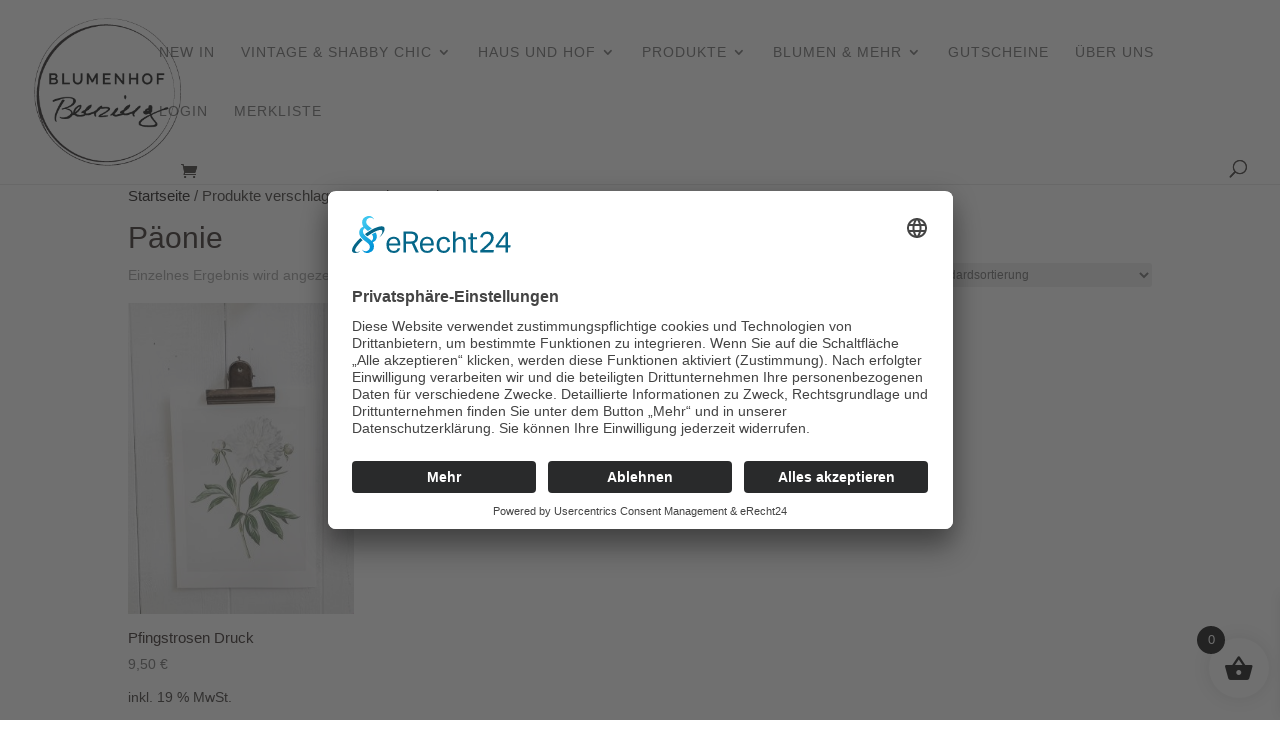

--- FILE ---
content_type: text/css
request_url: https://benzing-shop.de/wp-content/plugins/wc-builder-divi-premium/includes/assets/frontend/css/style.css?ver=6.4.7
body_size: 52311
content:
/* Modules Icons */

.et-db #et-boc .et-l .et-fb-modules-list li.et_fb_woopro_breadcrumb, .et-db #et-boc .et-l .et-fb-modules-list li.et_fb_woopro_title, .et-db #et-boc .et-l .et-fb-modules-list li.et_fb_woopro_image, .et-db #et-boc .et-l .et-fb-modules-list li.et_fb_woopro_gallery, .et-db #et-boc .et-l .et-fb-modules-list li.et_fb_woopro_rating, .et-db #et-boc .et-l .et-fb-modules-list li.et_fb_woopro_price, .et-db #et-boc .et-l .et-fb-modules-list li.et_fb_woopro_excerpt, .et-db #et-boc .et-l .et-fb-modules-list li.et_fb_woopro_add_to_cart, .et-db #et-boc .et-l .et-fb-modules-list li.et_fb_woopro_meta, .et-db #et-boc .et-l .et-fb-modules-list li.et_fb_woopro_upsells, .et-db #et-boc .et-l .et-fb-modules-list li.et_fb_woopro_related_products, .et-db #et-boc .et-l .et-fb-modules-list li.et_fb_woopro_description, .et-db #et-boc .et-l .et-fb-modules-list li.et_fb_woopro_tabs, .et-db #et-boc .et-l .et-fb-modules-list li.et_fb_woopro_additional_info, .et-db #et-boc .et-l .et-fb-modules-list li.et_fb_woopro_reviews, .et-db #et-boc .et-l .et-fb-modules-list li.et_fb_woopro_summary, .et-db #et-boc .et-l .et-fb-modules-list li.et_fb_woopro_cover, .et-db #et-boc .et-l .et-fb-modules-list li.et_fb_woopro_notices, .et-db #et-boc .et-l .et-fb-modules-list li.et_fb_woopro_images_slider, .et-db #et-boc .et-l .et-fb-modules-list li.et_fb_wcbd_page_title, .et-db #et-boc .et-l .et-fb-modules-list li.et_fb_woopro_navigation, .et-db #et-boc .et-l .et-fb-modules-list li.et_fb_wcbd_archive_desc, .et-db #et-boc .et-l .et-fb-modules-list li.et_fb_wcbd_archive_products, .et-db #et-boc .et-l .et-fb-modules-list li.et_fb_wcbd_cat_cover, .et-db #et-boc .et-l .et-fb-modules-list li.et_fb_wcbd_products_search, .et-db #et-boc .et-l .et-fb-modules-list li.et_fb_wcbd_cart_cross_sells, .et-db #et-boc .et-l .et-fb-modules-list li.et_fb_wcbd_cart_products, .et-db #et-boc .et-l .et-fb-modules-list li.et_fb_wcbd_cart_totals, .et-db #et-boc .et-l .et-fb-modules-list li.et_fb_wcbd_checkout_classic, .et-db #et-boc .et-l .et-fb-modules-list li.et_fb_wcbd_myaccount_classic, .et-db #et-boc .et-l .et-fb-modules-list li.et_fb_wcbd_myaccount_login, .et-db #et-boc .et-l .et-fb-modules-list li.et_fb_wcbd_order_tracking, .et-db #et-boc .et-l .et-fb-modules-list li.et_fb_wcbd_thankyou, .et-db #et-boc .et-l .et-fb-modules-list li.et_fb_wcbd_categories, .et-db #et-boc .et-l .et-fb-modules-list li.et_fb_wcbd_product_carousel {
    border-left: 3px solid #47cbb9 !important;
    border-radius: 0 !important;
    box-shadow: 0px 2px 10px #ababab85;
    color: #000 !important;
    width: 100%
}

li.et_fb_woopro_breadcrumb:before, li.et_fb_woopro_title:before, li.et_fb_woopro_image:before, li.et_fb_woopro_gallery:before, li.et_fb_woopro_rating:before, li.et_fb_woopro_price:before, li.et_fb_woopro_excerpt:before, li.et_fb_woopro_add_to_cart:before, li.et_fb_woopro_meta:before, li.et_fb_woopro_upsells:before, li.et_fb_woopro_related_products:before, li.et_fb_woopro_description:before, li.et_fb_woopro_additional_info:before, li.et_fb_woopro_reviews:before, li.et_fb_woopro_summary:before, li.et_fb_woopro_cover:before, li.et_fb_woopro_notices:before, li.et_fb_woopro_navigation:before, li.et_fb_wcbd_archive_desc:before, li.et_fb_wcbd_archive_products:before, li.et_fb_wcbd_cat_cover:before, li.et_fb_wcbd_products_search:before, li.et_fb_wcbd_cart_cross_sells:before, li.et_fb_wcbd_cart_products:before, li.et_fb_wcbd_cart_totals:before, li.et_fb_wcbd_checkout_classic:before, li.et_fb_wcbd_myaccount_classic:before, li.et_fb_wcbd_myaccount_login:before, li.et_fb_wcbd_order_tracking:before, li.et_fb_wcbd_thankyou:before, li.et_fb_wcbd_categories:before {
    font-family: "ETmodules" !important;
}

li.et_fb_woopro_breadcrumb:before {
    content: '\e109' !important
}

li.et_fb_woopro_title:before {
    content: '\e02f' !important
}

li.et_fb_woopro_image:before {
    content: '\e005' !important
}

li.et_fb_woopro_gallery:before {
    content: '\e006' !important
}

li.et_fb_woopro_rating:before {
    content: '\e032' !important
}

li.et_fb_woopro_price:before {
    content: '\e0ed' !important
}

li.et_fb_woopro_excerpt:before {
    content: '\64' !important
}

li.et_fb_woopro_add_to_cart:before {
    content: '\e015' !important
}

li.et_fb_woopro_meta:before {
    content: '\e02b' !important
}

li.et_fb_woopro_tabs:before {
    content: '\51' !important
}

li.et_fb_woopro_upsells:before {
    content: '\e106' !important
}

li.et_fb_woopro_related_products:before {
    content: '\50' !important
}

li.et_fb_woopro_description:before {
    content: '\69' !important
}

li.et_fb_woopro_additional_info:before {
    content: '\66' !important
}

li.et_fb_woopro_reviews:before {
    content: '\77' !important
}

li.et_fb_woopro_summary:before {
    content: '\e105' !important
}

li.et_fb_woopro_cover:before {
    content: '\e0e6' !important
}

li.et_fb_woopro_images_slider:before {
    content: '\4f' !important
}

li.et_fb_woopro_notices:before {
    content: '\e01e' !important
}

li.et_fb_woopro_navigation:before {
    content: '\2b' !important
}

li.et_fb_wcbd_archive_desc:before {
    content: '\e007' !important
}

li.et_fb_wcbd_archive_products:before {
    content: '\e08c' !important
}

li.et_fb_wcbd_cat_cover:before {
    content: '\e107' !important
}

li.et_fb_wcbd_page_title:before {
    content: '\61' !important
}

li.et_fb_wcbd_products_search:before {
    content: '\55' !important
}

li.et_fb_wcbd_cart_cross_sells:before {
    content: '\e013' !important
}

li.et_fb_wcbd_cart_products:before {
    content: '\e025' !important
}

li.et_fb_wcbd_cart_totals:before {
    content: '\e0ee' !important
}

li.et_fb_wcbd_checkout_classic:before {
    content: '\e100' !important
}

li.et_fb_wcbd_myaccount_classic:before {
    content: '\e026' !important
}

li.et_fb_wcbd_myaccount_login:before {
    content: '\e000' !important
}

li.et_fb_wcbd_order_tracking:before {
    content: '\e01d' !important
}

li.et_fb_wcbd_thankyou:before {
    content: '\e030' !important
}

li.et_fb_wcbd_categories:before {
    content: '\6d' !important
}

/* Geneal Styling & overriding some Divi styling */

.wcbd_layout #main-content {
    padding: 0 !important;
    position: relative;
    z-index: 1;
}

.wcbd_archive_layout #footer {
    margin: 0 !important
}

.woo_product_divi_layout #sidebar {
    display: none !important;
}

body.woo_product_divi_layout #main-content .container {
    padding-top: 0;
    width: 100%;
    max-width: 100%;
}

.woo_product_divi_layout #left-area {
    width: 100% !important;
    padding: 0 !important;
}

.woo_product_divi_layout #main-content .container:before {
    display: none !important
}

.wcbd_fullwidth_row #et-boc .et_pb_row.et_pb_row_fullwidth, .wcbd_fullwidth_row #et-boc .et_pb_specialty_fullwidth>.et_pb_row, .wcbd_fullwidth_row .et_pb_row.et_pb_row_fullwidth, .wcbd_fullwidth_row .et_pb_specialty_fullwidth>.et_pb_row, html.et_fb_preview_active--responsive_preview .wcbd_fullwidth_row .et_pb_section .et_pb_row.et_pb_row_fullwidth, html.et_fb_preview_active--responsive_preview .wcbd_fullwidth_row .et_pb_specialty_fullwidth>.et_pb_row, html.et_fb_preview_active--responsive_preview .et-db.wcbd_fullwidth_row #et-boc .et_pb_section .et_pb_row.et_pb_row_fullwidth {
    width: 100% !important;
    max-width: 100% !important;
}

.et_pb_woopro_thumbnails div.thumbnails.columns-1 a {
    display: block;
}

.woocommerce .et_pb_woopro_add_to_cart .quantity input.qty, .woocommerce-page .et_pb_woopro_add_to_cart .quantity input.qty, .et_pb_woopro_add_to_cart .quantity input.qty {
    height: auto;
    line-height: 2em;
}

.woocommerce div.product .et_pb_woopro_add_to_cart .cart, .woocommerce-page div.product .et_pb_woopro_add_to_cart .cart {
    margin: auto !important
}

.woocommerce .product .et_pb_woopro_add_to_cart form.cart .variations td select, .et_pb_woopro_add_to_cart .woocommerce .product form.cart .variations td select, .et_pb_woopro_add_to_cart select {
    border-width: 0;
    border-style: solid;
}

.woocommerce .et_pb_woopro_breadcrumb .woocommerce-breadcrumb {
    margin: auto !important
}

.woocommerce div.product .et_pb_woopro_rating .woocommerce-product-rating {
    margin-bottom: 0 !important
}

.et_pb_woopro_meta .product_meta {
    border-top: none;
    padding-top: 0
}

.woocommerce-page div.product .et_pb_woopro_thumbnails div.thumbnails a, .woocommerce div.product .et_pb_woopro_thumbnails div.thumbnails a {
    margin-top: 1em;
}

.et_pb_woopro_add_to_cart.hide-quantity .cart .quantity, .et_pb_woopro_summary.hide-quantity .cart .quantity {
    display: none !important;
}

.hide-cats .product_meta .posted_in, .et_pb_woopro_meta.hide-tags .product_meta .tagged_as, .et_pb_woopro_meta.hide-sku .product_meta .sku_wrapper {
    display: none !important;
}

.et_pb_woopro_meta.separate-line .product_meta .posted_in, .et_pb_woopro_meta.separate-line .product_meta .tagged_as, .et_pb_woopro_meta.separate-line .product_meta .sku_wrapper {
    display: block
}

.et_pb_woopro_tabs.tabs-head-left .tabs, .tabs-head-left .tabs {
    text-align: left
}

.et_pb_woopro_tabs.tabs-head-center .tabs, .tabs-head-center .tabs {
    text-align: center
}

.et_pb_woopro_tabs.tabs-head-right .tabs, .tabs-head-right .tabs {
    text-align: right
}

.et_pb_woopro_tabs.tabs-head-justified .tabs, .tabs-head-justified .tabs {
    text-align: justify;
}

body.woocommerce .et_pb_woopro_tabs.remove-default-style .woocommerce-tabs, body.et-fb .et_pb_woopro_tabs .remove-default-style .woocommerce .product .woocommerce-tabs {
    border: none
}

body.woocommerce div.product .et_pb_woopro_tabs.remove-default-style .woocommerce-tabs ul.tabs, body.woocommerce #content-area div.product .et_pb_woopro_tabs.remove-default-style .woocommerce-tabs ul.tabs, body.et-fb .et_pb_woopro_tabs .remove-default-style .woocommerce .product .woocommerce-tabs ul.tabs {
    background: transparent;
    padding-top: 2px !important;
}

body.woocommerce div.product .et_pb_woopro_tabs.remove-default-style .woocommerce-tabs ul.tabs li, body.woocommerce #content-area div.product .et_pb_woopro_tabs.remove-default-style .woocommerce-tabs ul.tabs li, body.et-fb .et_pb_woopro_tabs .remove-default-style .woocommerce .product .woocommerce-tabs ul.tabs li {
    background: transparent;
    border-right: none
}

body.woocommerce #content-area div.product .et_pb_woopro_tabs.remove-default-style .woocommerce-tabs ul.tabs li.active, body.et-fb .et_pb_woopro_tabs .remove-default-style .woocommerce .product .woocommerce-tabs ul.tabs li.active {
    background: transparent !important;
}

.woocommerce div.product .et_pb_woopro_tabs.remove-default-style .woocommerce-tabs ul.tabs:before, body.et-fb .et_pb_woopro_tabs .remove-default-style .woocommerce .product .woocommerce-tabs ul.tabs:before {
    border-bottom: none
}

body.woocommerce div.product .et_pb_woopro_tabs.remove-default-style .woocommerce-tabs ul.tabs li a, body.woocommerce #content-area div.product .et_pb_woopro_tabs.remove-default-style .woocommerce-tabs ul.tabs li a, body.et-fb .et_pb_woopro_tabs .remove-default-style .woocommerce .product .woocommerce-tabs ul.tabs li a {
    margin-right: 5px;
    margin-left: 5px;
}

body.woocommerce div.product .et_pb_woopro_tabs.remove-default-style .woocommerce-tabs .panel, body.woocommerce #content-area div.product .et_pb_woopro_tabs.remove-default-style .woocommerce-tabs .panel, body.et-fb .et_pb_woopro_tabs .remove-default-style .woocommerce .product .woocommerce-tabs .panel {
    padding-right: 0;
    padding-left: 0
}

body.woocommerce div.product .et_pb_woopro_tabs.remove-default-style .woocommerce-tabs ul.tabs li a, body.et-fb .et_pb_woopro_tabs .remove-default-style .woocommerce .product .woocommerce-tabs ul.tabs li a {
    padding: 5px !important
}

.et_pb_woopro_cover, .et_pb_wcbd_cat_cover {
    min-height: 100px;
    padding-top: 20px;
    padding-bottom: 20px;
}

.et_pb_woopro_cover .cover_container, .et_pb_wcbd_cat_cover .cover_container {
    max-width: 80%;
    margin: auto;
}

.et_pb_woopro_cover .woocommerce-breadcrumb, .et_pb_woopro_cover .product_title, .et_pb_woopro_cover .product_categories {
    margin-bottom: 10px
}

.et_pb_woopro_cover {
    display: flex;
    flex-direction: column;
}

.button_with_custom_icon .button:after, .button_with_custom_icon .button:before {
    content: attr(data-icon);
    font-family: ETmodules !important;
}

/* Notices */

.et_pb_module.et_pb_woopro_notices .woocommerce-message, .et_pb_module.et_pb_woopro_notices .woocommerce-error, .et_pb_module.et_pb_woopro_notices .woocommerce-info {
    background: transparent !important;
    margin: 0 !important;
    color: #000 !important
}

.et_pb_module.et_pb_woopro_notices .woocommerce-message .button, .et_pb_module.et_pb_woopro_notices .woocommerce-message .button:hover, .et_pb_module.et_pb_woopro_notices .woocommerce-error .button, .et_pb_module.et_pb_woopro_notices .woocommerce-error .button:hover, .et_pb_module.et_pb_woopro_notices .woocommerce-info .button, .et_pb_module.et_pb_woopro_notices .woocommerce-info .button:hover {
    border-style: solid;
}

.et_pb_woopro_notices.no_content {
    display: none!important;
}

.et_pb_wcbd_order_tracking .woocommerce-error, .et_pb_wcbd_order_tracking .woocommerce-message, .et_pb_wcbd_order_tracking .woocommerce-info {
    display: none!important;
}

/* remove repeated stars in the module used more than once */

.et_pb_woopro_tabs_0 .comment-form-rating p.stars:not(:first-of-type), .et_pb_woopro_reviews_0 .comment-form-rating p.stars:not(:first-of-type) {
    display: none;
}

body #page-container .et_pb_woopro_reviews #review_form #respond .form-submit input {
    padding-left: 1em !important;
    padding-right: 1em !important;
}

.woocommerce .et_pb_woopro_images_slider .woocommerce-product-gallery, .woocommerce .et_pb_woopro_images_slider .images, .et_pb_woopro_images_slider .images {
    width: 100% !important
}

.et_pb_woopro_images_slider {
    position: relative !important;
    overflow: hidden !important;
}

.wcbd_yith_magnifier_zoom .et_pb_woopro_images_slider {
    overflow: visible !important;
}

.et-db #et-boc .et_pb_column.wcbd_yith_magnifier_zoom {
    z-index: 99;
}

/* Product Description Module */

.woo_product_divi_layout.single.woocommerce #page-container .et_pb_woopro_description .et_pb_row, .woo_product_divi_layout.single.woocommerce #page-container .et_pb_woopro_tabs .et_pb_row {
    max-width: 100%;
    width: 100%
}

body #page-container .et_pb_woopro_related_products ul.products li.product .button:after {
    animation: none !important;
    top: unset
}

/* Upsells Products */

.et_pb_woopro_upsells.hide_overlay .et_overlay, .et_pb_woopro_upsells.hide_overlay .et_pb_extra_overlay, .et_pb_woopro_related_products.hide_overlay .et_overlay, .et_pb_wcbd_cart_cross_sells.hide_overlay .et_overlay, .et_pb_wcbd_cart_cross_sells.hide_overlay .et_pb_extra_overlay, .et_pb_woopro_related_products.hide_overlay .et_pb_extra_overlay, .et_pb_wcbd_archive_products.hide_overlay .et_overlay, .et_pb_wcbd_archive_products.hide_overlay .et_pb_extra_overlay {
    display: none !important
}

.woocommerce .et_pb_woopro_related_products ul.products li.product .woocommerce-loop-product__title, .woocommerce .et_pb_woopro_upsells ul.products li.product .woocommerce-loop-product__title {
    font-size: 20px;
    /* To match the default settings in the modules */
}

/* Product Navigation */

.wcbd_next_product, .wcbd_prev_product {
    display: inline-block;
}

.wcbd_prev_product {
    margin-right: 5px;
}

.wcbd_next_product a, .wcbd_prev_product a {
    display: inline-block;
    -webkit-transition: .2s all ease;
    -o-transition: .2s all ease;
    transition: .2s all ease;
    line-height: 1em;
}

.et_pb_woopro_navigation a .et-pb-icon {
    display: block;
}

.et_pb_text_align_edge_to_edge {
    overflow: hidden
}

.et_pb_text_align_edge_to_edge .wcbd_next_product {
    float: right;
}

.et_pb_text_align_edge_to_edge .wcbd_prev_product {
    float: left;
}

.icons_nav a {
    padding: 5px 6px 6px 5px;
}

.et_pb_woopro_navigation .wcbd_next_product .wcbd_nav_title:after {
    content: "\24";
    font-family: "ETmodules" !important;
    margin-left: 4px;
    vertical-align: middle;
}

.et_pb_woopro_navigation .wcbd_prev_product .wcbd_nav_title:before {
    content: "\23";
    font-family: "ETmodules" !important;
    margin-right: 4px;
    vertical-align: middle;
}

/* Visual builder */

.et-fb .et_pb_woopro_image a.et_pb_lightbox_image {
    display: block;
    overflow: hidden;
    position: relative;
}

.et-fb .et_pb_woopro_image .et_pb_image_wrap:hover .et_overlay {
    z-index: 3;
    opacity: 1;
}

.et-fb.woocommerce .et-fb-hide, .et-fb.woocommerce .media-button-insert::after, .et-fb.woocommerce button.button.button-confirm::after {
    display: none !important;
}

.et-fb.woocommerce .wp-core-ui .button-primary {
    background: #0085ba !important;
    border-color: #0073aa #006799 #006799 !important;
    box-shadow: 0 1px 0 #006799 !important;
    color: #fff !important;
    text-decoration: none !important;
    text-shadow: 0 -1px 1px #006799, 1px 0 1px #006799, 0 1px 1px #006799, -1px 0 1px #006799 !important;
    line-height: 28px !important;
    font-size: 13px;
    font-weight: normal;
    border: 1px solid;
    padding: 0 10px !important;
    margin-top: 10px;
}

.et-fb.woocommerce button.button.button-confirm:hover {
    border: none;
    height: 30px;
    background: rgba(0, 0, 0, .65);
    color: #fff;
    padding: 4px;
}

.et-fb.woocommerce .et-fb-settings-option-color--gradient .wp-color-result:after, .et-fb.woocommerce .et-fb-settings-option-color--previewable .wp-color-result:after {
    display: none;
}

.et-fb.woocommerce .et-fb-settings-option-color--gradient .wp-color-result, .et-fb.woocommerce .et-fb-settings-option-color--previewable .wp-color-result {
    border: none;
}

/* Divi fixes start */

body.et_divi_theme .wcbd_module.et_pb_text_align_center ul.products li.product .star-rating, body.et_divi_theme.et-fb .et_pb_text_align_center .wcbd_module ul.products li.product .star-rating {
    margin: 4px auto !important;
}

body.et_divi_theme .wcbd_module.et_pb_text_align_right ul.products li.product .star-rating, body.et_divi_theme.et-fb .et_pb_text_align_right .wcbd_module ul.products li.product .star-rating {
    float: right;
}

/* Divi fixes end */

/* Geneal Styling & overriding some Extra styling */

.woo_product_divi_layout .et_pb_extra_column_main {
    width: 100% !important;
    max-width: 100% !important;
    flex-basis: 100% !important;
    padding: 0 !important;
}

.woo_product_divi_layout .et_pb_extra_column_sidebar, .woo_product_divi_layout .et_pb_row.woocommerce-page-top {
    display: none !important
}

.woo_product_divi_layout #main-content {
    padding-top: 0
}

.woo_product_divi_layout .et_pb_woopro_tabs {
    overflow: hidden;
}

.woocommerce.woo_product_divi_layout div.product .extra-woocommerce-details-accordion, .woocommerce-page.woo_product_divi_layout div.product .extra-woocommerce-details-accordion {
    width: 100% !important;
    margin-bottom: 0 !important
}

.woo_product_divi_layout .et_pb_woopro_tabs.tabs-head-center .extra-woocommerce-details-accordion .header {
    text-align: center
}

.woo_product_divi_layout .et_pb_woopro_tabs.tabs-head-right .extra-woocommerce-details-accordion .header {
    text-align: right
}

.woo_product_divi_layout .et_pb_woopro_tabs.tabs-head-justified .extra-woocommerce-details-accordion .header {
    text-align: justify;
}

.woo_product_divi_layout #footer {
    margin-top: 0
}

/* Fix columns in Extra Start */

@media(max-width: 980px) {
    body.et_extra .wcbd_loop .columns-6.woocommerce ul.products li.product, body.et_extra .wcbd_loop .columns-5.woocommerce ul.products li.product, body.et_extra .wcbd_loop .columns-4.woocommerce ul.products li.product, body.et_extra .wcbd_loop .columns-3.woocommerce ul.products li.product, body.et_extra .wcbd_loop .columns-2.woocommerce ul.products li.product {
        margin: 0 0 0 -1px!important;
    }
}

/* Fix text in Extra start */

body.et_extra .wcbd_module .module-title, body.et_extra .et_pb_wcbd_page_title .woo-page-title, body.et_extra .et_pb_wcbd_cat_cover .cat_title, body.et_extra .et_pb_wcbd_archive_products .woocommerce-loop-product__title, body.et_extra .et_pb_woopro_related_products .woocommerce-loop-product__title, body.et_extra .et_pb_woopro_upsells .woocommerce-loop-product__title, body.et_extra .et_pb_wcbd_cart_cross_sells .woocommerce-loop-product__title, body.et_extra .et_pb_wcbd_archive_products .woocommerce-loop-category__title, body.et_extra .et_pb_wcbd_products_search .search-field::placeholder, body.et_extra .et_pb_wcbd_products_search .button, body.et_extra .et_pb_wcbd_archive_products ul.products li.product .button, body.et_extra #page-container .et_pb_woopro_add_to_cart .cart .button, body.et_extra #page-container .et_pb_woopro_summary .cart .button, body.et_extra #page-container .et_pb_woopro_notices .button, body.et_extra #page-container .et_pb_woopro_related_products ul.products li.product .button, body.et_extra #page-container .et_pb_woopro_upsells ul.products li.product .button, body.et_extra .et_pb_woopro_summary .product_title, body.et_extra .et_pb_woopro_title .product_title, body.et_extra .et_pb_woopro_cover .product_title, body.et_extra .module_title, body.et_extra .et_pb_woopro_description h2:first-of-type, body.et_extra .et_pb_woopro_reviews .woocommerce-Reviews-title, body.et_extra .et_pb_woopro_upsells .upsells>h2, body.et_extra .et_pb_woopro_related_products .related>h2, body.et_extra .et_pb_wcbd_cart_products #coupon_code, body.et_extra .et_pb_wcbd_cart_products #coupon_code::placeholder, body.et_extra .et_pb_wcbd_cart_products .button, body.et_extra .et_pb_wcbd_cart_cross_sells .button, body.et_extra .et_pb_wcbd_cart_totals .button, body.et_extra .et_pb_wcbd_checkout_classic .button, body.et_extra .et_pb_wcbd_checkout_classic h3, body.et_extra .et_pb_wcbd_checkout_classic input, body.et_extra .et_pb_wcbd_checkout_classic input::placeholder, body.et_extra .et_pb_wcbd_checkout_classic textarea, body.et_extra .et_pb_wcbd_checkout_classic textarea::placeholder, body.et_extra .et_pb_wcbd_thankyou .button, body.et_extra .et_pb_wcbd_thankyou h2, body.et_extra .et_pb_wcbd_thankyou h3, body.et_extra .et_pb_wcbd_myaccount_classic .button, body.et_extra .et_pb_wcbd_myaccount_classic h2, body.et_extra .et_pb_wcbd_myaccount_classic h3, body.et_extra .et_pb_wcbd_myaccount_login .button, body.et_extra .et_pb_wcbd_myaccount_login h2, body.et_extra .et_pb_wcbd_order_tracking .button, body.et_extra .et_pb_wcbd_order_tracking input, body.et_extra .et_pb_wcbd_order_tracking input::placeholder, body.et_extra .et_pb_wcbd_order_tracking h2, body.et_extra .et_pb_wcbd_order_tracking h3 {
    text-transform: none;
}

body.et_extra .et_pb_wcbd_order_tracking input::placeholder {
    font-weight: normal;
}

body.et_extra .et_pb_wcbd_archive_products li.product .button:after, body.et_extra #page-container .et_pb_woopro_notices .button:after, body.et_extra #page-container .et_pb_woopro_related_products ul.products li.product .button:after, body.et_extra #page-container .et_pb_woopro_upsells ul.products li.product .button:after {
    font-family: "ETmodules" !important;
}

.et_pb_wcbd_products_search .search-field::placeholder {
    opacity: .7;
    font-weight: normal;
}

/* Fix text in Extra end */

/* Extra Buttons Start */

body.et_extra .wcbd_module .button, body.et_extra .product .wcbd_module .button, body.et_extra .product .wcbd_module .cart .button, body.et_extra #page-container .wcbd_module ul.products li.product .button, body.et_extra #page-container .wcbd_module #place_order {
    padding: .3em 1em;
    line-height: 1.7em;
    width: auto
}

body.et_extra .et_pb_wcbd_cart_products .button, body.et_extra .et_pb_wcbd_checkout_classic .button, body.et_extra .et_pb_wcbd_myaccount_classic .button, body.et_extra .et_pb_wcbd_myaccount_login .button, body.et_extra .et_pb_wcbd_order_tracking input {
    border-style: solid;
    font-weight: normal;
}

body.et_extra .wcbd_module .button:after, body.et_extra .wcbd_module .button:before, body.et_extra .product .wcbd_module .button:after, body.et_extra .product .wcbd_module .button:before, body.et_extra .product .wcbd_module .cart .button:after, body.et_extra .product .wcbd_module .cart .button:before, body.et_extra #page-container .wcbd_module ul.products li.product .button:after, body.et_extra #page-container .wcbd_module ul.products li.product .button:before {
    opacity: 0
}

/* Extra Buttons End */

/* Some more Extra theme resets and fixes start */

body.et_extra .et_pb_wcbd_archive_products ul.products li.product .product-wrapper a {
    text-align: left;
    padding: 0px;
}

body.et_extra .et_pb_wcbd_archive_products.et_pb_text_align_center ul.products li.product .product-wrapper a {
    text-align: center;
}

body.et_extra .et_pb_wcbd_archive_products.et_pb_text_align_left ul.products li.product .product-wrapper a {
    text-align: left;
}

body.et_extra .et_pb_wcbd_archive_products.et_pb_text_align_right ul.products li.product .product-wrapper a {
    text-align: right;
}

body.et_extra .et_pb_wcbd_cart_cross_sells.et_pb_text_align_center .button, body.et_extra .et_pb_woopro_related_products.et_pb_text_align_center .button, body.et_extra .et_pb_woopro_upsells.et_pb_text_align_center .button {
    margin-right: auto;
    margin-left: auto;
    display: block;
}

/* Some more Extra theme resets and fixes end */

.woo_product_divi_layout p:empty, .hide_count .count {
    display: none;
}

.wcbd_gallery_shortcode .gallery img {
    border: none !important
}

.wcbd_shortcode.hide_heading>h2, .wcbd_shortcode.hide_heading .woocommerce-Reviews-title, .wcbd_shortcode.hide_heading .related>h2, .wcbd_shortcode.hide_heading .upsells>h2 {
    display: none;
}

.et-fb.woocommerce div.product div.images .woocommerce-product-gallery__wrapper .zoomImg, .et-fb .et_pb_woopro_images_slider div.product div.images .woocommerce-product-gallery__wrapper .zoomImg {
    opacity: 1 !important;
}

.et-fb .et_pb_woopro_gallery .et_pb_gallery_grid .et_pb_gallery_item {
    display: block !important
}

/**
	* Because the layout post does not have the woocommerce class, some styles of WooCommerce won't work
*/

body.et-fb.et_divi_theme .woocommerce-tabs {
    margin: 30px 0 45px;
    border: 1px solid #d9d9d9;
}

body.et-fb.et_divi_theme div.product .woocommerce-tabs ul.tabs {
    margin: 0 !important;
    padding: 0 !important;
    background: #f4f4f4;
}

body.et-fb.et_divi_theme div.product .woocommerce-tabs ul.tabs li, body.et-fb.et_divi_theme div.product .woocommerce-tabs ul.tabs li.active {
    margin: 0 -2px;
    padding: 0;
    border: none;
    border-right: 1px solid #d9d9d9;
    -webkit-border-radius: 0;
    -moz-border-radius: 0;
    border-radius: 0;
    background: 0 0;
    background: #f4f4f4;
    -webkit-box-shadow: none;
    -moz-box-shadow: none;
    box-shadow: none;
}

body.et-fb.et_divi_theme div.product .woocommerce-tabs ul.tabs li.active {
    background: #fff !important;
}

body.et-fb.et_divi_theme #content-area div.product .woocommerce-tabs ul.tabs li a, body.et-fb.et_divi_theme div.product .woocommerce-tabs ul.tabs li a {
    padding: 4px 22px !important;
    color: #666 !important;
}

body.et-fb.et_divi_theme #content-area div.product .woocommerce-tabs ul.tabs li.active a, body.et-fb.et_divi_theme div.product .woocommerce-tabs ul.tabs li.active a {
    color: #000 !important;
}

body.et-fb.et_divi_theme #content-area div.product .woocommerce-tabs .panel, body.et-fb.et_divi_theme div.product .woocommerce-tabs .panel {
    margin: 0;
    padding: 30px;
}

body.et-fb.et_divi_theme div.product .woocommerce-tabs .woocommerce-Tabs-panel:first-of-type {
    display: block !important;
}

body.et-fb.et_divi_theme div.product ol.commentlist {
    list-style: none !important;
}

.et-fb .module-wrong-place {
    text-align: center;
    font-size: 16px;
    padding: 20px 10px;
    background: #ff7979;
    color: #fff;
    border-radius: 5px;
}

.module-wrong-place p {
    margin-bottom: 20px;
    font-size: 20px;
    color: #333;
}

.et_pb_woopro_add_to_cart .cart .button, .et_pb_woopro_summary .cart .button, .et_pb_woopro_notices .button, .et_pb_woopro_upsells .button, .et_pb_woopro_related_products .button, .et_pb_wcbd_archive_products .button, .et_pb_wcbd_products_search .button, .et_pb_wcbd_myaccount_login .button, .et_pb_wcbd_cart_products .button, .et_pb_wcbd_checkout_classic .button, .et_pb_wcbd_thankyou .button, .et_pb_wcbd_myaccount_classic .button, .et_pb_wcbd_order_tracking .button {
    transition: all .3s !important;
}

.et_pb_woopro_add_to_cart .cart .button:before, .et_pb_woopro_add_to_cart .cart .button:after, .et_pb_woopro_summary .cart .button:before, .et_pb_woopro_summary .cart .button:after, .et_pb_woopro_notices .button:before, .et_pb_woopro_notices .button:after, .et_pb_woopro_upsells .button:before, .et_pb_woopro_upsells .button:after, .et_pb_woopro_related_products .button:before, .et_pb_woopro_related_products .button:after, .et_pb_wcbd_archive_products .button:before, .et_pb_wcbd_archive_products .button:after, .et_pb_wcbd_products_search .button:before, .et_pb_wcbd_products_search .button:after, .et_pb_wcbd_cart_products .button:before, .et_pb_wcbd_cart_products .button:after, .et_pb_wcbd_cart_totals .button:before, .et_pb_wcbd_cart_totals .button:after, .et_pb_wcbd_cart_cross_sells .button:before, .et_pb_wcbd_cart_cross_sells .button:after, .et_pb_wcbd_checkout_classic .button:before, .et_pb_wcbd_checkout_classic .button:after, .et_pb_wcbd_thankyou .button:before, .et_pb_wcbd_thankyou .button:after, .et_pb_wcbd_myaccount_classic .button:before, .et_pb_wcbd_myaccount_classic .button:after, .et_pb_wcbd_myaccount_login .button:before, .et_pb_wcbd_myaccount_login .button:after, .et_pb_wcbd_order_tracking .button:before, .et_pb_wcbd_order_tracking .button:after, .et_pb_wcbd_categories .button:after, .et_pb_wcbd_categories .button:before {
    position: absolute;
}

/* Archive */

h1.woo-page-title, h2.woo-page-title, h3.woo-page-title, h4.woo-page-title, h5.woo-page-title, h6.woo-page-title {
    font-size: 20px;
    line-height: 1em;
    padding-bottom: 0;
}

/* Search Module */

.et_pb_wcbd_products_search form {
    display: flex;
}

.et_pb_wcbd_products_search .search-field {
    flex-grow: 1;
    margin-right: 5px;
    padding: .3em 1em;
    border: none;
    color: #666;
    font-size: 20px;
    line-height: 1.7em;
    border: 2px solid #bbb;
    border-radius: 3px;
}

.et_pb_wcbd_products_search.fullwidth-elements form {
    display: block;
}

.et_pb_wcbd_products_search.no-button .search-field, .et_pb_wcbd_products_search.fullwidth-elements .search-field, .et_pb_wcbd_products_search.fullwidth-elements .button {
    width: 100%;
    margin-right: 0;
}

.et_pb_wcbd_products_search.fullwidth-elements .search-field {
    margin-bottom: 10px;
}

/* Cart Products module */

.et_pb_wcbd_cart_products .empty_cart_message, .et_pb_wcbd_cart_products .return-to-shop, body:not(.et-fb) .display_on_empty_cart, body.wcbd_empty_cart_layout .remove_on_empty_cart, .et_pb_wcbd_cart_products .woocommerce-notices-wrapper {
    display: none;
}

body.wcbd_empty_cart_layout .display_on_empty_cart {
    display: block;
}

.et_pb_wcbd_cart_products th, .et_pb_wcbd_cart_products td {
    border-style: solid;
    border-width: 0;
}

body #page-container .et_pb_wcbd_cart_products .button[name='update_cart'] {
    padding-top: .3em;
    padding-bottom: .3em;
}

/* Remove repeted cart form and messages */

.et_pb_wcbd_cart_products .woocommerce-message:not(:first-of-type), .et_pb_wcbd_cart_products .woocommerce-error:not(:first-of-type), .et_pb_wcbd_cart_products .woocommerce-cart-form:not(:first-of-type), .et_pb_wcbd_cart_products .cart-collaterals, .et_pb_wcbd_cart_totals .cart_totals:not(:first-of-type) {
    display: none !important;
}

.et_pb_wcbd_checkout_classic form.checkout_coupon, .et_pb_wcbd_checkout_classic form.login {
    background: #fff;
}

.et_pb_wcbd_checkout_classic #order_comments {
    min-height: 130px;
}

.et_pb_wcbd_checkout_classic #customer_details, .et_pb_wcbd_checkout_classic #order_review {
    border-style: solid;
}

.et_pb_wcbd_checkout_classic .wc_payment_method label {
    cursor: pointer;
}

.et_pb_wcbd_checkout_classic .form-row .required {
    font-weight: normal !important;
}

.et_pb_wcbd_checkout_classic #order_review #payment, .et_pb_wcbd_myaccount_classic .woocommerce-MyAccount-navigation ul, .et_pb_wcbd_myaccount_classic .woocommerce-MyAccount-navigation ul li, .wcbd_login_tabs .tabs, .wcbd_login_tabs .tabs .tab_heading {
    border-style: solid;
}

.no_x_icon .product-remove, .no_thumb .product-thumbnail, .no_title .product-name, .no_price .product-price, .no_qty .product-quantity, .no_subtotal .product-subtotal, .no_coupon .actions .coupon, .no_update_cart .actions .button[name="update_cart"], .no_coupon.no_update_cart .actions, .checkout_no_coupoun .woocommerce-form-coupon-toggle, .checkout_no_coupoun .checkout_coupon, .checkout_no_shipping .woocommerce-shipping-fields, .checkout_no_order_notes .woocommerce-additional-fields, .checkout_no_summary .woocommerce-checkout-review-order-table, .et_pb_wcbd_checkout_classic #order_review_heading, .no_order_reviw_title_vb h3.order_review_title {
    display: none !important;
}

.fullwidth_billing_shipping #customer_details .col-1, .fullwidth_billing_shipping #customer_details .col-2 {
    width: 100% !important;
}

.fullwidth_billing_shipping h3#ship-to-different-address {
    margin-top: 10px;
    margin-bottom: 10px;
}

.et_pb_wcbd_checkout_classic .checkout .col-2 h3#ship-to-different-address {
    float: none;
}

body.woocommerce-order-pay .et_pb_wcbd_checkout_classic #order_review {
    width: 100% !important;
}

.et_pb_wcbd_thankyou .woocommerce-thankyou-order-received, .et_pb_wcbd_thankyou .woocommerce-thankyou-order-failed, .et_pb_wcbd_thankyou .woocommerce-thankyou-order-failed-actions {
    margin-bottom: 20px;
}

.et_pb_wcbd_thankyou .woocommerce-customer-details, .et_pb_wcbd_thankyou .woocommerce-order-details, .et_pb_wcbd_thankyou .woocommerce-order-downloads {
    margin-top: 2em;
}

.et_pb_wcbd_thankyou ul.order_details li {
    display: inline-block;
    float: none;
}

@media (max-width: 980px) {
    .et_pb_wcbd_checkout_classic #customer_details, .et_pb_wcbd_checkout_classic #order_review {
        width: 100% !important;
    }
}

.wcbd_cart_thumb_100 table.cart .product-thumbnail img {
    width: 100px !important;
}

.wcbd_cart_thumb_200 table.cart .product-thumbnail img {
    width: 200px !important;
}

.wcbd_cart_thumb_300 table.cart .product-thumbnail img {
    width: 300px !important;
}

.et_pb_wcbd_cart_totals .cart-collaterals .cart_totals, .et_pb_wcbd_cart_cross_sells .cart-collaterals .cross-sells {
    width: 100% !important;
}

.et_pb_wcbd_cart_totals .cart_totals>h2, .et_pb_wcbd_cart_cross_sells .cross-sells>h2 {
    display: none !important;
}

.wcbd_no_checkout_button .wc-proceed-to-checkout {
    display: none;
}

/* reset some styles */

.et_pb_wcbd_cart_products table.shop_table thead tr th, .et_pb_wcbd_cart_totals .cart-collaterals table.shop_table tbody th {
    font-weight: 400;
}

.et_pb_wcbd_cart_totals table.shop_table, .et_pb_wcbd_cart_products table.shop_table {
    overflow: hidden;
}

.et_pb_wcbd_cart_totals .wc-proceed-to-checkout a.checkout-button, .et_pb_wcbd_cart_products table.shop_table {
    margin-bottom: 0 !important;
}

h2.module-title {
    margin-bottom: 10px;
}

/* Fix Stripe icons in the vb */

body.et-fb .woocommerce-checkout #payment ul.payment_methods li img.stripe-icon {
    max-width: 40px;
    padding-left: 3px;
    margin: 0;
}

.et_pb_wcbd_cart_products .button, .et_pb_wcbd_myaccount_classic .button {
    white-space: nowrap;
}

.et_pb_wcbd_myaccount_classic .woocommerce-MyAccount-navigation ul {
    list-style-type: none !important;
    padding: 0 !important;
}

.wcbd_myaccount_horizontal_nav .woocommerce-MyAccount-navigation, .wcbd_myaccount_horizontal_nav .woocommerce-MyAccount-content {
    width: 100% !important;
    float: none !important;
}

.et_pb_wcbd_myaccount_classic .woocommerce-MyAccount-navigation {
    margin-bottom: 20px;
}

.wcbd_myaccount_horizontal_nav .woocommerce-MyAccount-navigation ul li {
    display: inline-block;
}

.et_pb_wcbd_myaccount_classic .woocommerce-MyAccount-navigation ul li, .et_pb_wcbd_myaccount_classic .woocommerce-MyAccount-navigation ul li a {
    transition: .2s all ease;
    overflow: unset !important;
    /* overflow hidden is causing issues if the item has border radius */
}

.et_pb_wcbd_myaccount_classic .woocommerce-MyAccount-navigation ul li a {
    width: 100%;
    padding: 10px;
    display: block;
}

body.et_extra .et_pb_wcbd_myaccount_classic .woocommerce-MyAccount-navigation ul li a {
    padding: 10px 10px 10px 35px;
    z-index: 2;
    position: relative;
    border-bottom: none;
}

body.et_extra .et_pb_wcbd_myaccount_classic .woocommerce-MyAccount-navigation ul li:after {
    font-family: ETModules !important;
    left: 10px;
}

.wcbd_myaccount_loading_tab .et_pb_wcbd_myaccount_classic .woocommerce-MyAccount-content {
    opacity: .6;
    position: relative;
}

.right_nav .woocommerce-MyAccount-navigation ul {
    text-align: right !important;
}

.left_nav .woocommerce-MyAccount-navigation ul {
    text-align: left !important;
}

.center_nav .woocommerce-MyAccount-navigation ul {
    text-align: center !important;
}

.wcbd_myaccount_horizontal_nav.justified_nav .woocommerce-MyAccount-navigation ul, .wcbd_login_tabs.tabs-head-justified .tabs {
    display: flex;
}

.wcbd_login_tabs.tabs-head-justified .tabs .tab_heading, .wcbd_myaccount_horizontal_nav.justified_nav .woocommerce-MyAccount-navigation ul li {
    width: 100%;
    text-align: center;
    display: flex;
    justify-content: center;
    align-items: center;
}

.et_pb_wcbd_myaccount_login form.woocommerce-ResetPassword {
    border: 1px solid #d3ced2;
    padding: 20px;
    border-radius: 5px;
}

.et_pb_wcbd_myaccount_login form.woocommerce-ResetPassword .woocommerce-form-row {
    width: 100%;
}

.et_pb_wcbd_myaccount_login form.woocommerce-ResetPassword, .et_pb_wcbd_myaccount_login form.login, .et_pb_wcbd_myaccount_login form.register {
    margin-bottom: 0;
}

.et_pb_wcbd_myaccount_login.et_pb_text_align_center .button, .et_pb_wcbd_myaccount_login.et_pb_text_align_right .button {
    float: none;
}

.et_pb_wcbd_myaccount_login.et_pb_text_align_center .form-row, .et_pb_wcbd_myaccount_login.et_pb_text_align_center p {
    text-align: center;
}

.et_pb_wcbd_myaccount_login.et_pb_text_align_right .form-row, .et_pb_wcbd_myaccount_login.et_pb_text_align_right p {
    text-align: right;
}

@media(max-width: 768px) {
    .wcbd_myaccount_horizontal_nav .woocommerce-MyAccount-navigation, .wcbd_myaccount_horizontal_nav .woocommerce-MyAccount-navigation ul, .wcbd_myaccount_horizontal_nav .woocommerce-MyAccount-navigation ul li {
        width: 100% !important;
        display: block !important;
    }
    .wcbd_myaccount_horizontal_nav.justified_nav .woocommerce-MyAccount-navigation ul li {
        text-align: left;
    }
}

/* ajax preloader */

.wcbd_myaccount_loading_tab .wcbd_myaccount_ajax_tabs .woocommerce-MyAccount-content {
    overflow: hidden;
}

.wcbd_myaccount_loading_tab .wcbd_myaccount_ajax_tabs .woocommerce-MyAccount-content * {
    opacity: 0
}

.wcbd_myaccount_loading_tab .wcbd_myaccount_ajax_tabs .woocommerce-MyAccount-content .preloader_container, .wcbd_myaccount_loading_tab .wcbd_myaccount_ajax_tabs .woocommerce-MyAccount-content .spinner, .wcbd_myaccount_loading_tab .wcbd_myaccount_ajax_tabs .woocommerce-MyAccount-content .double-bounce1, .wcbd_myaccount_loading_tab .wcbd_myaccount_ajax_tabs .woocommerce-MyAccount-content .double-bounce2 {
    opacity: 1 !important;
}

.wcbd_myaccount_loading_tab .wcbd_myaccount_ajax_tabs .preloader_container {
    position: absolute;
    top: 0;
    bottom: 0;
    width: 100%;
}

.wcbd_myaccount_loading_tab .wcbd_myaccount_ajax_tabs .spinner {
    width: 40px;
    height: 40px;
    position: relative;
    margin: 10px auto;
}

.wcbd_myaccount_loading_tab .wcbd_myaccount_ajax_tabs .double-bounce1 {
    background: #9e9e9e;
}

.wcbd_myaccount_loading_tab .wcbd_myaccount_ajax_tabs .double-bounce2 {
    background: #333;
}

.wcbd_myaccount_loading_tab .wcbd_myaccount_ajax_tabs .double-bounce1, .wcbd_myaccount_loading_tab .wcbd_myaccount_ajax_tabs .double-bounce2 {
    width: 100%;
    height: 100%;
    border-radius: 50%;
    position: absolute;
    top: 0;
    left: 0;
    -webkit-animation: sk-bounce 2.0s infinite ease-in-out;
    animation: sk-bounce 2.0s infinite ease-in-out;
}

.wcbd_myaccount_loading_tab .wcbd_myaccount_ajax_tabs .double-bounce2 {
    -webkit-animation-delay: -1.0s;
    animation-delay: -1.0s;
}

@-webkit-keyframes sk-bounce {
    0%, 100% {
        -webkit-transform: scale(0.0)
    }
    50% {
        -webkit-transform: scale(1.0)
    }
}

@keyframes sk-bounce {
    0%, 100% {
        transform: scale(0.0);
        -webkit-transform: scale(0.0);
    }
    50% {
        transform: scale(1.0);
        -webkit-transform: scale(1.0);
    }
}

/* Account login module */

.wcbd_myaccount_login_hide_heading h2, .wcbd_login_tabs h2 {
    display: none !important;
}

.wcbd_myaccount_login_hide_heading form.login, .wcbd_myaccount_login_hide_heading form.register {
    margin-top: 0 !important;
}

.wcbd_login_tabs .col2-set .col-1, .wcbd_login_tabs .col2-set .col-2 {
    width: 100% !important;
}

.wcbd_login_tabs .col2-set .col-2 {
    display: none;
}

.wcbd_login_tabs .tabs .tab_heading {
    display: inline-block;
    padding: 10px;
    cursor: pointer;
    transition: .2s all ease;
}

/* Fix products columns in VB */

html.et_fb_preview_active--responsive_preview .et-db #et-boc .et_pb_column .et_pb_wcbd_archive_products .woocommerce ul.products li.product:nth-child(3n) {
    margin-right: 0 !important
}

html.et_fb_preview_active--responsive_preview .et-db #et-boc .et_pb_column .et_pb_wcbd_archive_products .woocommerce ul.products li.product:nth-child(3n+4) {
    clear: both !important;
}

.wcbd_product_details {
    padding: 10px;
    width: 100%
}

.wcbd_product_image {
    position: relative;
    width: 100%;
}

.wcbd_product_image a {
    display: block;
}

.et_fb_preview_active--responsive_preview #main-content .et_pb_column .wcbd_list_view .woocommerce ul.products li.product:nth-child(n), .et_fb_preview_active--responsive_preview .woocommerce-page #main-content .wcbd_list_view ul.products li.product:nth-child(n), .woocommerce.et_fb_preview_active #main-content .wcbd_list_view .products .product, .woocommerce #main-content .wcbd_list_view .products .product, .woocommerce-page #main-content .wcbd_list_view .products .product, .woocommerce.wcbd_layout #main-content .wcbd_list_view ul.products li.first, .woocommerce-page.wcbd_layout #main-content .wcbd_list_view ul.products li.first, body.et-bfb .wcbd_list_view .woocommerce ul.products li.product, body.et-fb .wcbd_list_view .woocommerce ul.products li.product {
    width: 100% !important;
    max-width: 100% !important;
    min-width: 100% !important;
    margin-right: 0!important;
    margin-left: 0!important;
    clear: none !important;
}

.wcbd_list_view .products .product{
    width: 100% !important
}
.wcbd_list_view .products .product .wcbd_product_image {
    width: 28%;
    float: left;
    margin-right: 2%;
}

.wcbd_list_view .products .product .wcbd_product_details {
    width: 70%;
    float: right;
}

.wcbd_list_view .products .product .wcbd_product_image img {
    margin-bottom: 0!important;
}

.et_fb_preview_active--responsive_preview--phone_preview .wcbd_list_view .products .product .wcbd_product_image {
    width: 100%;
    margin-right: 0%;
}

.et_fb_preview_active--responsive_preview--phone_preview .wcbd_list_view .products .product .wcbd_product_details {
    width: 100%;
    float: left;
}

.wcbd_no_thumb .products .product .wcbd_product_image {
    display: none;
}

.wcbd_no_thumb.wcbd_list_view .products .product .wcbd_product_details {
    width: 100%;
    float: none;
}

.wcbd_flip ul.products li.product .et_shop_image {
    transition: .5s opacity
}

.wcbd_flip ul.products li.product .et_shop_image.flip_image {
    position: absolute !important;
    top: 0;
    right: 0;
    left: 0;
    opacity: 0;
}

.wcbd_flip .wcbd_product_image {
    overflow: hidden;
}

.wcbd_loop .price {
    clear: right;
}

/* WooCommerce Multivendor Marketplace plugin */

.tax-dc_vendor_shop div#main-content.wcbd_main_content {
    display: none !important
}

/* +/- quantity input start */

.qty-pm form.cart .quantity {
    display: flex;
}

.qty-pm form.cart .quantity.hidden .quantity-nav {
    display: none !important;
}

.qty-pm form.cart .quantity .qty::-webkit-inner-spin-button, .qty-pm form.cart .quantity .qty::-webkit-outer-spin-button {
    -webkit-appearance: none;
    margin: 0;
}
.qty-pm form.cart .quantity .qty{
    -moz-appearance: textfield;
}

.qty-pm .woocommerce .quantity input.qty {
    background: #fff;
}

.qty-pm .quantity-button {
    background: #d6d6d6;
    cursor: pointer;
    border: 1px solid #ababab;
    color: #6b6b6b;
    width: 25px;
    display: flex;
    align-items: center;
    justify-content: center;
    font-size: 13px;
    -webkit-user-select: none;
    -moz-user-select: none;
    -ms-user-select: none;
    -o-user-select: none;
    user-select: none;
}

.woocommerce-page .qty-pm .quantity input.qty, .qty-pm .woocommerce .quantity input.qty {
    border: 1px solid #ababab !important;
    border-right-width: 0 !important;
}

.woocommerce-page .qty-pm.style_1 .quantity input.qty, .qty-pm.style_1 .woocommerce .quantity input.qty {
    border-top-right-radius: 0px;
    border-bottom-right-radius: 0px;
}

.qty-pm.style_1 .quantity-button {
    height: 50% !important;
}

.qty-pm.style_1 .quantity-up {
    border-bottom-width: 0
}

.qty-pm.style_1 .quantity-down {
    border-bottom-right-radius: 3px;
}

.qty-pm.style_1 .quantity-up {
    border-top-right-radius: 3px;
}

.woocommerce-page .qty-pm.style_2 .quantity input.qty, .qty-pm.style_2 .woocommerce .quantity input.qty {
    border-left-width: 0 !important;
    border-radius: 0px;
}

.qty-pm.style_2 .quantity {
    display: flex;
    align-items: center;
}

.qty-pm.style_2 .quantity-button {
    height: 50px;
}

.qty-pm.style_2 .quantity-up {
    float: right;
    border-top-right-radius: 3px;
    border-bottom-right-radius: 3px;
}

.qty-pm.style_2 .quantity-down {
    float: left;
    border-top-left-radius: 3px;
    border-bottom-left-radius: 3px;
}

/* +/- quantity input end */

@media(min-width: 981px) {
    .woocommerce .wcbd_module ul.products li.first, .woocommerce-page .wcbd_module ul.products li.first {
        clear: both !important;
    }
}

@media(max-width:600px) {
    .wcbd_list_view .products .product .wcbd_product_image {
        width: 100%;
        margin-right: 0%;
    }
    .wcbd_list_view .products .product .wcbd_product_details {
        width: 100%;
        float: left;
    }
}

@media(max-width: 400px) {
    .et_pb_wcbd_products_search form {
        display: block;
    }
    .et_pb_wcbd_products_search .search-field {
        margin-right: 0;
        margin-bottom: 10px;
        width: 100%;
    }
    .et_pb_wcbd_products_search .button {
        width: 100%;
        text-align: center;
    }
}

/* ajax add to cart view cart button */
.wcbd_ajax_add_to_cart a.added_to_cart {
    margin-left: 10px;
    margin-right: 10px;
}
/* module title */
.wcbd_module .module_title{
    margin-bottom: 20px
}
/* masonry */
.wcbd_masonry{
    opacity: 0;
}
/* 
 * reset the width and margin of the products to use our own masonry_item container 
 * to avoid CSS conflicts with WooCommerce's and Divi's own grid
 */
.woocommerce .wcbd_masonry ul.products li.product,
body.woocommerce-page.woocommerce .wcbd_masonry ul.products li.product,
.wcbd_masonry .woocommerce ul.products li.product{
    width: 100% !important;
    min-width: 100% !important; /* For Extra theme */
    max-width: 100% !important; /* For Extra theme */
    margin: 0 !important
}
.masonry_item{
    padding-right: 2em;
    padding-bottom: 2em;
}
@media(min-width: 981px){

    .wcbd_masonry .columns-1 .masonry_item{ width: 100% }
    .wcbd_masonry .columns-2 .masonry_item{ width: 50% }
    .wcbd_masonry .columns-3 .masonry_item{ width: 33.3333% }
    .wcbd_masonry .columns-4 .masonry_item{ width: 25% }
    .wcbd_masonry .columns-5 .masonry_item{ width: 20% }
    .wcbd_masonry .columns-6 .masonry_item{ width: 16.666% }
    
    .wcbd_masonry .columns-1 .masonry_item,
    .wcbd_masonry .columns-2 .masonry_item:nth-child(2n),
    .wcbd_masonry .columns-3 .masonry_item:nth-child(3n),
    .wcbd_masonry .columns-4 .masonry_item:nth-child(4n),
    .wcbd_masonry .columns-5 .masonry_item:nth-child(5n),
    .wcbd_masonry .columns-6 .masonry_item:nth-child(6n){
        padding-right: 0
    }
}
@media(min-width: 768px) and (max-width: 980px){
    .wcbd_masonry .columns-1 .masonry_item{ width: 100% }
    .wcbd_masonry .columns-2 .masonry_item{ width: 50% }
    
    .wcbd_masonry .columns-3 .masonry_item,
    .wcbd_masonry .columns-4 .masonry_item,
    .wcbd_masonry .columns-5 .masonry_item,
    .wcbd_masonry .columns-6 .masonry_item{
        width: 33.333%
    }
    .wcbd_masonry .columns-1 .masonry_item,
    .wcbd_masonry .columns-2 .masonry_item:nth-child(2n),
    .wcbd_masonry .columns-3 .masonry_item:nth-child(3n),
    .wcbd_masonry .columns-4 .masonry_item:nth-child(3n),
    .wcbd_masonry .columns-5 .masonry_item:nth-child(3n),
    .wcbd_masonry .columns-6 .masonry_item:nth-child(3n){
        padding-right: 0
    }
}
@media(min-width: 480px) and (max-width: 767px){
    .wcbd_masonry .columns-1 .masonry_item{ width: 100% }
    
    .wcbd_masonry .columns-2 .masonry_item,
    .wcbd_masonry .columns-3 .masonry_item,
    .wcbd_masonry .columns-4 .masonry_item,
    .wcbd_masonry .columns-5 .masonry_item,
    .wcbd_masonry .columns-6 .masonry_item{
        width: 50%
    }
    .wcbd_masonry .columns-1 .masonry_item,
    .wcbd_masonry .columns-2 .masonry_item:nth-child(2n),
    .wcbd_masonry .columns-3 .masonry_item:nth-child(2n),
    .wcbd_masonry .columns-4 .masonry_item:nth-child(2n),
    .wcbd_masonry .columns-5 .masonry_item:nth-child(2n),
    .wcbd_masonry .columns-6 .masonry_item:nth-child(2n){
        padding-right: 0
    }
}
@media(max-width: 479px){
    .wcbd_masonry .columns-1 .masonry_item,
    .wcbd_masonry .columns-2 .masonry_item,
    .wcbd_masonry .columns-3 .masonry_item,
    .wcbd_masonry .columns-4 .masonry_item,
    .wcbd_masonry .columns-5 .masonry_item,
    .wcbd_masonry .columns-6 .masonry_item{
        width: 100%;
        padding-right: 0
    }
}
.wcbd_module .product,
.wcbd_module .product img{
    border: 0px solid;
}